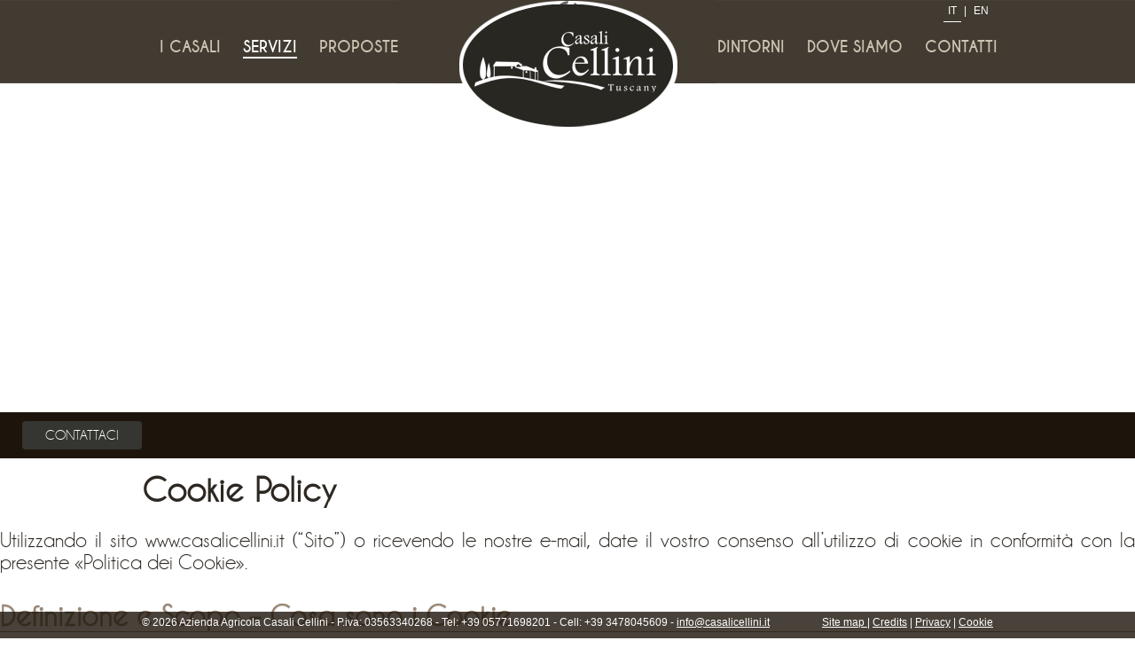

--- FILE ---
content_type: text/html; charset=UTF-8
request_url: https://www.casalicellini.it/index.php?area=91&menu=1&page=15&lingua=4
body_size: 6013
content:
<!DOCTYPE html>
<html lang="it">
	<head>
		<title>Cookie Policy - Casali Cellini</title>
		<meta http-equiv="Content-Type" content="text/html; charset=iso-8859-1"/>
		<meta name="generator" content="CMS Enteweb | CMS Accessibile - by Q-Web srl - www.qweb.eu"/>
		<meta name="author" content="Q-Web srl - www.qweb.eu - Venezia - Italy"/>
		<meta name="description" content="Casali Cellini 2 splendidi casali in Toscana per trascorrere le vacanze estive con stile ed eleganza."/>
		<meta name="keywords" content="Casali Cellini, Il Gelso, Poggio Castagni"/>
		<meta name="robots" content="index/follow"/>
		<!-- <meta name="viewport" content="width=device-width, initial-scale=1.0"> -->
		
		<link rel="shortcut icon" type="image/x-icon" href="/favicon.ico" /> 		
		<link rel="icon" href="/favicon.ico" />
		
		<link rel="stylesheet" href="/web-css/fonts.css" type="text/css" media="all"/>
		<link rel="stylesheet" href="/web-css/calendar.css" type="text/css" media="all"/>
		<link rel="stylesheet" href="/web-css/commons.css" type="text/css" media="all"/>
		<link rel="stylesheet" href="/web-css/interno.css" type="text/css" media="all"/>
		
		<script type='text/javascript' src='/web-js/jquery-1.8.2.min.js'></script>
		<script type="text/javascript" src="/web-js/templates.tools.js"></script>
		<script type="text/javascript" src="/web-js/scrollTo.min.js"></script>
		
						
		
		<link rel="stylesheet" type="text/css" href="/web-js/shadowbox-3.0.3/shadowbox.css">
		<script type="text/javascript" src="/web-js/shadowbox-3.0.3/shadowbox.js"></script>

		<link rel="stylesheet" type="text/css" href="/web-js/lightbox/css/lightbox.css">
		<script type="text/javascript" src="/web-js/lightbox/js/lightbox-2.6.min.js"></script>

		
			<script type='text/javascript'>
				jQuery( document ).ready(function() {
					$('.listmenu').hover(function(){
						var hover = $('.menu_laterale').hasClass("hide");
							if (hover){
								$(this).find("> .menu_laterale").removeClass('hide');
								$(this).find("> .menu_laterale").addClass('show');
							}
						}, function(){
							var hover = $('.menu_laterale').hasClass("show");
							if (hover){
								$(this).find("> .menu_laterale").removeClass('show');
								$(this).find("> .menu_laterale").addClass('hide');
							}
						}
					)});
			</script>
		
		
			<script type="text/javascript">
				function scrollToAnchor(aid){
					var aTag = $("a[name='"+ aid +"']");
					$('html,body').animate({scrollTop: aTag.offset().top},'slow');
				}
				
				$('.submit').scrollTo({
					offset: -200,
					speed:30000
				});

				$().ready(function() {
					// ScrollTop Animation
					$(window).scroll(function() {
						if ($(this).scrollTop()) {
							$('#toTop').fadeIn();
						} else {
							$('#toTop').fadeOut();
						}
					});
					$('#toTop').click(function() {
						$('body,html').animate({scrollTop:0}, 400);
					});
					
					// link reggello
					$(".contentPage ul li a").click(function() {
						link_name = $(this).attr('href');
						scrollToAnchor(link_name.slice(1));
					});
					
					// otherlink
					$(".bt a").click(function() {
						link_name1 = $(this).attr('href');
						scrollToAnchor(link_name1.slice(1));
					});
					
					/* lightbox - Shadowbox*/
					Shadowbox.init();
					
					
					//formatazzione form*/
					if ($('#firstForm').length > 0) {
						convertFirstFormTableToDiv2();
					}
				});
			</script>
		
	</head>

<body class="body_page">
		<div id="toTop" style="display: none;" title="Back to Top"></div>
		<script src="/web-js/recaptcha.js"></script>
<div id="header">
	<div id="header_content">
	<div class="centratura" style="position:relative;">
	<div class="lingua"><a href="/index.php?area=91&amp;menu=1&amp;page=15&lingua=4&lingua=4" title="Italiano" class="on">IT</a> | <a href="/index.php?area=91&amp;menu=1&amp;page=15&lingua=4&lingua=1" title="English" >EN</a></div>
	<div class="logo"><a href="/index.php" title="homepage"><img src="../web-img/logo.png" alt="Casali Cellini"></a></div>
	</div>
		  <div id="aree">
				  				  <ul class="aree">
				  				  					  					  <li class="listmenu listarea_1 area_106 ">
						  <a href="/index.php?area=106&amp;menu=65" title="I Casali">I Casali</a>
						  <ul class="menu_laterale hide">
                        <li><a class="menu_first" href="/index.php?area=106&amp;menu=65" title="Villa Il Gelso">Villa Il Gelso</a></li>
                                <li><a class="menu_first" href="/index.php?area=106&amp;menu=64" title="Villa Poggio Castagni">Villa Poggio Castagni</a></li>
            </ul>

					  </li>
				  				  				  					  					  <li class="listmenu listarea_2 area_91 active_area">
						  <a href="/index.php?area=91&amp;menu=1" title="Servizi">Servizi</a>
						  <ul class="menu_laterale hide">
                        <li><a class="menu_first" href="/index.php?area=91&amp;menu=85" title="Servizi Extra">Servizi Extra</a></li>
            </ul>

					  </li>
				  				  				  					  					  <li class="listmenu listarea_3 area_107 ">
						  <a href="/index.php?area=107&amp;menu=60" title="Proposte">Proposte</a>
						  <ul class="menu_laterale hide">
                        <li><a class="menu_first" href="/index.php?area=107&amp;menu=60" title=" Locations esclusive"> Locations esclusive</a></li>
            </ul>

					  </li>
				  				  				  					  					  <li class="listmenu listarea_4 area_121 ">
						  <a href="/index.php?area=121&amp;menu=52" title="Dintorni">Dintorni</a>
						  <ul class="menu_laterale hide">
                        <li><a class="menu_first" href="/index.php?area=121&amp;menu=52" title="Tra Pienza e Montepulciano">Tra Pienza e Montepulciano</a></li>
            </ul>

					  </li>
				  				  				  					  					  <li class="listmenu listarea_5 area_108 ">
						  <a href="/index.php?area=108&amp;menu=91" title="Dove siamo">Dove siamo</a>
						  <ul class="menu_laterale hide">
                        <li><a class="menu_first" href="/index.php?area=108&amp;menu=91" title="Dove Siamo">Dove Siamo</a></li>
            </ul>

					  </li>
				  				  				  					  					  <li class="listmenu listarea_6 area_110 ">
						  <a href="/index.php?area=110&amp;menu=13" title="Contatti">Contatti</a>
						  <ul class="menu_laterale hide">
                        <li><a class="menu_first" href="/index.php?area=110&amp;menu=13" title="Come contattarci">Come contattarci</a></li>
            </ul>

					  </li>
				  				  				  				  				  				  				  				  				  </ul>
				  <div style="clear: both;"></div>
			  </div>
		</div>
</div>																				
<link rel="stylesheet" href="/web-js/camera/css/camera.css" type="text/css" media="all"/>
<script type='text/javascript' src='/web-js/camera/scripts/jquery.mobile.customized.min.js'></script>
<script type='text/javascript' src='/web-js/camera/scripts/jquery.easing.1.3.js'></script>
<script type='text/javascript' src='/web-js/camera/scripts/camera.js'></script> 	
	

	<script type="text/javascript">
		$().ready(function() {
			// camera slide
			$('.camerabox2 .camera-wrapper').camera({
				height: '480px',
				thumbnails: false,
				loader: 'none',
				pagination: false,
				autoAdvance: true,
				mobileAutoAdvance: true,
				loaderBgColor: '#ffffff',
				loaderColor: '#fed12f',
				playPause: false,
				time: 1500,
				fx: 'simpleFade', 
				navigation: true,
				time: 2000,
				navigationHover: true
			});
		});
	</script>


<!-- camera slide -->
<div class="camerabox2" style="height:480px;margin-top:-15px;">
	<div class="camera-wrapper">
									<div data-thumb="/public/welcome/Thumbnail_X0Y140_cipressi_casali.jpg" data-src="/public/welcome/cipressi_casali.jpg">
					
				</div>
												<div data-thumb="/public/welcome/Thumbnail_X0Y140_panorama_casale_top.jpg.jpg" data-src="/public/welcome/panorama_casale_top.jpg.jpg">
					
				</div>
												<div data-thumb="" data-src="/public/offerte/lavanda.jpg">
					
				</div>
						</div>
</div>
<div style="clear:both;"></div>
										
					<div class="otherlink">
									<div class="bt"><a href="/index.php?area=110&amp;menu=13#353" class="color_brown">Contattaci</a></div>
								<div style="clear:both;"></div>
			</div>
				<br/>
		<div id="main_content" >
						<h1 class="centratura">Cookie Policy</h1>
						
				<div class="pagina">
					<p style="text-align:justify">Utilizzando il sito&nbsp;www.casalicellini.it (&ldquo;Sito&rdquo;) o ricevendo le nostre e-mail, date il vostro consenso all&rsquo;utilizzo di cookie in conformit&agrave; con la presente &laquo;Politica dei Cookie&raquo;.</p>
<h3>Definizione e Scopo &ndash; Cosa sono i Cookie</h3>
<p style="text-align:justify">Le pagine web non hanno funzione mnemonica. Navigando da una pagina all&rsquo;altra di un sito web, non sarai riconosciuto come lo stesso utente in ciascuna delle pagine. Un cookie &egrave; un file di testo di piccole dimensioni in cui sono memorizzate alcune informazioni riguardanti la tua navigazione. I cookie ti consentono di essere riconosciuto dal Sito web come utente unico. Vengono inviati dal Sito web al tuo terminale (computer, tablet, smartphone, notebook ecc.), per essere memorizzati e poi ritrasmessi nella visita successiva.</p>
<p style="text-align:justify">I cookies garantiscono un funzionamento pi&ugrave; efficiente del Sito web, migliorandone la navigazione, ad esempio:</p>
<ul>
<li>
<div style="text-align:justify">ricordando le impostazioni inserite, cos&igrave; da non doverle modificarle ogni volta che si accede a una nuova pagina;</div>
<div style="text-align:justify">&nbsp;</div>
</li>
<li>
<div style="text-align:justify">memorizzando le informazioni inserite (ad esempio il nome utente, la lingua, il tipo di browser etc.).</div>
</li>
</ul>
<p class="MsoNormal" style="margin-bottom: 0pt;" align="justify">Per maggiori informazioni su cookie e privacy si pu&ograve; consultare la documentazione presente sul sito del Garante della privacy al seguente link:&nbsp;<a href="http://www.garanteprivacy.it/" target="_blank">http://www.garanteprivacy.it/</a>.</p>
<p><span style="text-decoration: underline;">L&rsquo;accesso al Sito e la navigazione del medesimo esprimono il tuo consenso a ricevere i cookie.</span></p>
<h3>Durata e Tipologia dei Cookie</h3>
<p style="text-align:justify">Alcuni cookie vengono automaticamente eliminati al termine della sessione di navigazione, mentre altri restano memorizzati nei terminali, normalmente ospitati nel browser utilizzato (ad esempio: Google Chrome, Internet Explorer, Mozilla Firefox, etc). I cookie di durata sono quindi di due tipi:</p>
<p style="text-align:justify"><span style="text-decoration: underline;"><strong>Cookie temporanei:</strong></span><br /> I cookie temporanei (o cookie della sessione) vengono rimossi dal computer alla chiusura del browser. Vengono utilizzati per archiviare informazioni temporanee, ad esempio gli articoli presenti nel carrello. Quasi tutti i cookie dei siti Web visualizzati sono cookie di sessione la cui attivit&agrave; termina alla chiusura del proprio Internet browser.</p>
<p style="text-align:justify"><span style="text-decoration: underline;"><strong>Cookie persistenti:</strong></span><br /> I cookie persistenti sono cookie memorizzati nel computer o altro dispositivo degli utenti nel corso di una sessione di navigazione, ma che restano nel computer o altro dispositivo dopo la fine della suddetta sessione di navigazione. I cookie persistenti soddisfano a diverse funzionalit&agrave; nell&rsquo;interesse degli utenti (vengono utilizzati per archiviare informazioni, ad esempio il nome e la password di accesso, in modo da evitare che si debba riscriverli ogni volta che si visita lo stesso sito). Possono rimanere archiviati nel dispositivo per un lasso di tempo variabile, ma comunque determinato, in base alla funzione che stanno svolgendo.</p>
<p style="text-align:justify">Queste due tipologie di cookie (di sessione e persistenti) possono a loro volta essere &ldquo;proprietari&rdquo; e &ldquo;di terzi&rdquo;. Quando parliamo di cookie proprietari, intendiamo i cookie trasmessi dal proprietario dei siti web. Quando parliamo di cookie di terzi, intendiamo i cookie trasmessi da soggetti terzi, quindi impostati da un sito web diverso da quello che si sta attualmente visitando. Questi ultimi ricadono sotto la diretta ed esclusiva responsabilit&agrave; del terzo gestore.</p>
<p style="text-align:justify">In qualsiasi momento puoi cancellare tutti i cookie dal browser. Tuttavia, disabilitare permanentemente tutti i cookie pu&ograve; comportare difficolt&agrave; di navigazione o, talvolta, l&rsquo;impossibilit&agrave; di usufruire di alcune funzionalit&agrave; del Sito. Per esempio non potresti pi&ugrave;: utilizzare i negozi di e-commerce per fare i tuoi acquisti, entrare nell&rsquo;Area Clienti e gestire i prodotti che hai acquistato, utilizzare software web-based, etc.</p>
<h3>Utilizzo di cookie in questo Sito</h3>
<p>Il nostro Sito utilizza i seguenti tipi di cookie:</p>
<ol>
<li>
<div style="text-align:justify"><!--[if !supportLists]--><strong><span style="text-decoration: underline;">Cookie di navigazione:</span></strong> utilizziamo i cookie di navigazione per consentirti di visualizzare il nostro sito web, di farlo funzionare correttamente, di creare il tuo account, di effettuare il login accedendo ad aree riservate e di poter procedere con gli acquisti. Questi cookie sono indispensabili per il corretto funzionamento del nostro Sito. </div>
<div style="text-align:justify">&nbsp;</div>
</li>
<li>
<div style="text-align:justify"><span style="text-decoration: underline;"><strong> Cookie funzionali:</strong></span> Utilizziamo i cookie funzionali per ricordare le tue preferenze e per aiutarti a usare il nostro Sito web in modo il pi&ugrave; efficace possibile, per esempio memorizzando i prodotti che hai visualizzato in precedenza. I cookie funzionali non sono indispensabili per il funzionamento del Sito web, ma aggiungono servizi migliorando l&rsquo; esperienza complessiva di navigazione. </div>
<div style="text-align:justify">&nbsp;</div>
</li>
<li>
<div style="text-align:justify"><span style="text-decoration: underline;"><strong> Cookie analitici:</strong></span> Utilizziamo i cookie analitici per capire meglio come i nostri utenti usano il Sito web, per ottimizzare e migliorare il Sito e per assicurarci che lo stesso sia sempre efficace ed efficiente per gli utenti. I dati che ricaviamo riguardano le pagine web visitate, il tipo di piattaforma utilizzata, informazioni su data e ora e dati come il numero di click su una determinata pagina, le parole cercate e i testi immessi durante l&rsquo;utilizzo del Sito.</div>
</li>
</ol>
<h3>Disabilitazione e Cancellazione dei cookies (opt-out)</h3>
<p style="text-align:justify">La maggioranza dei browser internet sono inizialmente impostati per accettare i cookie in modo automatico. Ci&ograve; significa che hai la possibilit&agrave;, in ogni momento, di impostare il tuo browser in modo da accettare tutti i cookie, solo alcuni, oppure di rifiutarli, disabilitandone l&rsquo;uso da parte dei siti. Inoltre puoi normalmente impostare le preferenze del tuo browser in modo tale da essere avvisato ogni volta che un cookie viene memorizzato nel tuo computer.</p>
<p style="text-align:justify">Al termine di ogni sessione di navigazione, infine, puoi cancellare dal disco fisso del tuo dispositivo i cookie raccolti. Se vuoi eliminare i cookie installati nella cartella dei cookie del browser utilizzato, occorre rammentare che ciascun browser presenta procedure diverse per la gestione delle impostazioni.</p>
<p style="text-align:justify">Selezionando i collegamenti sottostanti puoi ottenere istruzioni specifiche per alcuni dei principali browser.</p>
<p class="western" style="orphans: 2; widows: 2;"><strong>Microsoft Windows Explorer:</strong><br /> <a title="http://windows.microsoft.com/en-us/windows-vista/block-or-allow-cookies" href="http://windows.microsoft.com/en-us/windows-vista/block-or-allow-cookies" target="_blank">http://windows.microsoft.com/en-us/windows-vista/block-or-allow-cookies</a></p>
<p class="western" style="orphans: 2; widows: 2;"><strong>Google Chrome:</strong><br /> <a href="https://support.google.com/chrome/bin/answer.py?hl=en&amp;answer=95647&amp;p=cpn_cookies" target="_blank">https://support.google.com/chrome/bin/answer.py?hl=en&amp;answer=95647&amp;p=cpn_cookies</a></p>
<p class="western" style="orphans: 2; widows: 2;"><strong>Mozilla Firefox:</strong><br /> <a href="http://support.mozilla.org/en-US/kb/Enabling%20and%20disabling%20cookies" target="_blank">http://support.mozilla.org/en-US/kb/Enabling%20and%20disabling%20cookies</a></p>
<p class="western" style="orphans: 2; widows: 2;"><strong>Apple Safari:</strong><br /> <a href="http://docs.info.apple.com/article.html?path=Safari/5.0/en/9277.html" target="_blank">http://docs.info.apple.com/article.html?path=Safari/5.0/en/9277.html</a></p>
<p class="western" style="orphans: 2; widows: 2;"><strong>Google Analytics:</strong> <br /> &egrave; possibile disabilitare soltanto i cookie di Google Analytics, utilizzando il componente aggiuntivo di opt-out fornito da Google per i browser principali&nbsp;<a href="https://tools.google.com/dlpage/gaoptout" target="_blank">https://tools.google.com/dlpage/gaoptout</a></p>
<p>Se vuoi saperne di pi&ugrave; sui cookie in generale visita la pagina&nbsp;<a href="http://www.allaboutcookies.org" target="_blank">www.allaboutcookies.org</a>&nbsp; &nbsp;</p>
<h3>Per maggiori informazioni puoi contattare:</h3>
<p><strong>Azienda Agricola Casali Cellini di Mariacristina Cellini<br /></strong>Via delle Regge n&deg;16 - 53049 Montefollonico, SI<br /> T. +39 05771698201<br /> info@casalicellini.it | www.casalicellini.it</p>
				</div>
				<div style="clear:both;"></div>
								
						
						

					</div>
		</div>
		<br/><br/><br/><br/><br/><br/><br/><br/><br/><br/><br/>
		<div id="footer">
    <div id="footer_content">
		&copy; 2026 Azienda Agricola Casali Cellini - P.iva: 03563340268 - Tel: +39 05771698201 - Cell: +39 3478045609 - <a href="mailto:info@casalicellini.it" title="scrivi a info@casalicellini.it">info@casalicellini.it</a>
		<div class="pull-right"><a href="index.php?area=91&amp;menu=1&amp;page=1" >Site map </a> | <a href="https://www.qweb.eu/it" target="_blank" title="web agency Qweb Srl">Credits</a> | <a href="/index.php?area=91&amp;menu=1&amp;page=123" title="Informativa sulla privacy">Privacy</a> | <a href="/index.php?area=91&amp;menu=1&amp;page=122" title="Cookie">Cookie</a></div>
        <div style="clear:both;"></div>
    </div>
</div>

<!-- Google tag (gtag.js) -->
<script async src="https://www.googletagmanager.com/gtag/js?id=G-TGGT2TS4FB"></script>
<script>
  window.dataLayer = window.dataLayer || [];
  function gtag(){dataLayer.push(arguments);}
  gtag('js', new Date());

  gtag('config', 'G-TGGT2TS4FB');
</script>


<!-- Piwik --> 

<script type="text/javascript">
var pkBaseURL = (("https:" == document.location.protocol) ? "https://www.casalicellini.it/piwik/" : "http://www.casalicellini.it/piwik/");
document.write(unescape("%3Cscript src='" + pkBaseURL + "piwik.js' type='text/javascript'%3E%3C/script%3E"));
</script><script type="text/javascript">
try {
var piwikTracker = Piwik.getTracker(pkBaseURL + "piwik.php", 1);
piwikTracker.trackPageView();
piwikTracker.enableLinkTracking();
} catch( err ) {}
</script><noscript><p><img src="https://www.casalicellini.it/piwik/piwik.php?idsite=1" style="border:0" alt="" /></p></noscript>
<!-- End Piwik Tracking Code -->

<script type="text/javascript" charset="UTF-8" src="//eu.cookie-script.com/s/f87965c7ee567d9ec5b137c87be884ab.js"></script>		
		</body>


</html>

--- FILE ---
content_type: text/css
request_url: https://www.casalicellini.it/web-css/fonts.css
body_size: 122
content:
@font-face {
    font-family: 'CaviarDreamRegular';
    src: url('/web-fonts/caviardreams-webfont.eot');
    src: url('/web-fonts/caviardreams-webfont.eot?#iefix') format('embedded-opentype'),
         url('/web-fonts/caviardreams-webfont.woff') format('woff'),
         url('/web-fonts/caviardreams-webfont.ttf') format('truetype');
    font-weight: normal;
    font-style: normal;
}

@font-face {
    font-family: 'CaviarDreamBold';
    src: url('/web-fonts/caviar_dreams_bold-webfont.eot');
    src: url('/web-fonts/caviar_dreams_bold-webfont.eot?#iefix') format('embedded-opentype'),
         url('/web-fonts/caviar_dreams_bold-webfont.woff') format('woff'),
         url('/web-fonts/caviar_dreams_bold-webfont.ttf') format('truetype');
    font-weight: normal;
    font-style: normal;
}

@font-face {
    font-family: 'ChampagneRegular';
    src: url('/web-fonts/champagne__limousines-webfont.eot');
    src: url('/web-fonts/champagne__limousines-webfont.eot?#iefix') format('embedded-opentype'),
         url('/web-fonts/champagne__limousines-webfont.woff') format('woff'),
         url('/web-fonts/champagne__limousines-webfont.ttf') format('truetype');
    font-weight: normal;
    font-style: normal;
}

@font-face {
    font-family: 'ChampagneBold';
    src: url('/web-fonts/champagne__limousines_bold-webfon.eot');
    src: url('/web-fonts/champagne__limousines_bold-webfon.eot?#iefix') format('embedded-opentype'),
         url('/web-fonts/champagne__limousines_bold-webfon.woff') format('woff'),
         url('/web-fonts/champagne__limousines_bold-webfon.ttf') format('truetype');
    font-weight: normal;
    font-style: normal;
}

@font-face {
    font-family: "DINProRegular";
    font-style: normal;
    font-weight: normal;
    src: url("/web-fonts/dinpro-regular.eot?#iefix") format("embedded-opentype"),
        url("/web-fonts/dinpro-regular.woff") format("woff"),
        url("/web-fonts/dinpro-regular.ttf") format("truetype"),
        url("/web-fonts/dinpro-regular.svg#DINProRegular") format("svg");
}
@font-face {
    font-family: "DINProBold";
    font-style: normal;
    font-weight: normal;
    src: url("/web-fonts/dinpro-bold.eot?#iefix") format("embedded-opentype"),
        url("/web-fonts/dinpro-bold.woff") format("woff"),
        url("/web-fonts/dinpro-bold-webfont.ttf") format("truetype"),
        url("/web-fonts/dinpro-bold.svg#DINProBold") format("svg");
}

--- FILE ---
content_type: text/css
request_url: https://www.casalicellini.it/web-css/calendar.css
body_size: 583
content:
.calendario {
	background: none repeat scroll 0 0 #fff;
	border: 1px solid #ddd;
	font-family: Arial,sans-serif;
	margin: 0 5px 10px;
	width: 32%;
	float: left;
}

.nav_calendario {
	background: none repeat scroll 0 0 #fff;
	border: 1px solid #ddd;
	font-family: Arial,sans-serif;
	margin: 0 5px 10px;
	width: 98%;
	float: left;
}

.calendario #formcalendar {}
.calendario span.legenda {display: inline-block; width: 8px; height: 8px; background: #84201B;}
.calendario h2 {text-align: center; margin: 0; padding: 0; font-size: 20px;}

.calendario .contact_link {color: #84201B;}

.calendario caption{
	font-family:'CaviarDreamRegular', Helvetica, Arial;
	font-size:28px;
    color: #1d150b;
    text-transform:uppercase;
    margin-bottom: 10px;
	font-weight:800;
}

.calendario table{
	margin:0;
	padding:0;
	width:100%;
	border-top: 1px solid #ccc;
	border-left: 1px solid #ccc;
    border-spacing:0;
    border-collapse:collapse;
    background:#fff;
}
 
.calendario td{
    text-align:center;
    font-size:100%; 
    padding: 5px;
    border-right: 1px solid #ccc;
    border-bottom: 1px solid #ccc;
    background: #efefef;
}

.nav_calendario td{
    text-align:center;
    font-size:100%; 
    padding: 5px;
    border-right: 1px solid #ccc;
    border-bottom: 1px solid #ccc;
    background: #efefef;
}

.months_navig .calendario {border: none;}
.months_navig .calendario td {
    background: #ffffff;
    border: none;
}

.fieldcalendar{
border:none;
margin:0;
padding:0;
}

.mese{
font-family:verdana,arial;
color:#900;
font-weight:800;
}

.subdate{
background: #fff !important;
}

.giorni{

color:#666;
text-transform:uppercase;
font-size: 16px;
    border-right: 1px solid #ccc;
    border-bottom: 1px solid #ccc;
    padding: 5px;
}

.calendariogiorni{
background-color:#CCDDE8;
text-align:center;
}

.numgiorni{
font-family: Arial, sans-serif;
font-size: 16px;
font-weight: bold;
color:#666;
}

.festa{
font-family: Arial, sans-serif;
font-size: 16px;
font-weight: bold;
color:#c00;
}

.festa a{
font-family:verdana,arial;
color:#c00;
text-decoration:underline;
}

.festa a:hover{
font-family:verdana,arial;
color:#FF4C4C;
text-decoration:underline;
}

.navmesi{
font-family:verdana,arial;
color:#009CC5;
text-align:center;
}
.navmesi a{
font-family:verdana,arial;
color:#009CC5;
font-weight:800;
text-align:center;
text-decoration:underline;
}

.navmesi a:hover{
font-family:verdana,arial;
color:#185A7D;
font-weight:800;
text-align:center;
text-decoration:underline;
}

.calendario td.adddate{
color:#000;
background-color: #84201B;
color: #fff;
}

.calendario td.adddate a{
color:#fff !important;
font-size: 16px;
font-weight: bold;

text-decoration:none;
}

.nav_calendario .submit, .calendario .submit{
	width:49%;
	padding:5px;
	color:#666;
	border: none;
	background-color: #ffffff;
	cursor: pointer;
	text-transform: uppercase;
	font-weight: bold;
}
.nav_calendario .submit:hover, .calendario .submit:hover{
	background-color: #F0E68C;
}

.sub_sx {
    background-image: url("/img/frecciacalendar_sx.png");
    background-repeat: no-repeat;
    background-position: left center;
}
.sub_dx {
    background-image: url("/img/frecciacalendar_dx.png");
    background-repeat: no-repeat;
    background-position: right center;
}


--- FILE ---
content_type: text/css
request_url: https://www.casalicellini.it/web-css/commons.css
body_size: 611
content:
body {
    margin: 0 auto;
    padding: 0;
    width: 100%;
    font-family: Arial, sans-serif;
    font-size: 12px;
    color: #2d2822;
    /*position: relative;*/
	-webkit-font-smoothing: antialiased;
	/* -moz-font-smoothing: antialiased; - No longer available in FF */
	font-smoothing: antialiased;
}

body img {border: none;}

.pull-left {float:left;}
.pull-right {float:right;}


#header { position:absolute; top:0; background:url(../web-img/back_top.png) no-repeat center;margin:0;padding:0; height:147px;width: 100%; z-index:10;}
#header_content{width: 960px; margin: 0 auto;}

#aree{position:absolute;top:25px;font-family:'CaviarDreamBold', Helvetica, Arial;}
#aree > ul.aree {list-style:none; padding:0; }
#aree > ul.aree li{display:inline;position:relative;float:left;margin-left:15px; padding:5px;}
#aree > ul.aree > li:hover{background: #000;}
#aree > ul.aree > li > a{color:#cdc4b2;font-size:17px;text-decoration:none;text-transform:uppercase; }


/*#aree ul.aree li.area_107{margin-left:300px;}*/
#aree ul.aree li.area_121{margin-left:350px;}
#aree > ul.aree > li > a:hover{color:#fff; border-bottom:2px solid #fff;text-decoration:none;}
#aree > ul.aree > li.active_area > a{color:#fff; border-bottom:2px solid #fff;}

#aree ul.aree > li > ul > li:first-child {
    margin-top: 20px;
	float: left;
}

#aree ul.aree > li > ul > li {
    width: 85%;
	margin: 0;
    padding-left: 10px;
	padding-right: 10px;
	padding-top: 15px;
	float: left;
	border-bottom: 1px solid #fff;
}

#aree ul.aree > li > ul {
	position: absolute;
    width: 165px;
    z-index: 1000;
	margin: -5px;
	padding: 20px;
	background: #000;
}

.menu_first{
	color:#fff !important;
	font-size:14px !important;
	text-transform:none !important;
	text-decoration: none !important;
	border-bottom: none !important;
}

.menu_laterale > li > .menu_first:hover{
	color:#fff !important;
	font-size:14px !important;
	text-decoration: none !important;
	border-bottom: none !important;
}

#footer {width: 100%; position: fixed; bottom:0; background:url(../web-img/back_footer.png) repeat-x;height:30px;}
#footer_content {width: 960px; margin: 0 auto; padding:5px; font-size: 12px; color:#fff; }
#footer_content a{color:#fff;}

.centratura{margin:0 auto; width:960px; position:relative;}


.logo{
	position:absolute;top:5px;left:362px;z-index:100000;
}

.menu_laterale{
    list-style: none;
	text-decoration: none;
}

ul .hide{
    display: none;
}

.show{
    display: block;   
}

.lingua{
	position:absolute;
	right:0;
	top:5px;
	color:#fff;
}

.lingua a{
	padding:5px;
	color:#fff;
	text-decoration:none;
}

.lingua a.on{
	border-bottom:1px solid #fff;
}

--- FILE ---
content_type: text/css
request_url: https://www.casalicellini.it/web-css/interno.css
body_size: 1638
content:
h1,.pagina h2,.pagina h3, .pagina h4{
	font-family:'CaviarDreamRegular', Helvetica, Arial;
}

h1{	font-size:36px;margin:50px 0;}
.pagina h2{	font-size:50px;line-height:50px;}
.pagina h3{	font-size:30px;color:#998675;border-bottom:1px solid #998675;}
.pagina h4{	font-size:16px;}


.contentPage{
	padding-top:10px;
}

.pagina{
	font-family:'ChampagneRegular', Helvetica, Arial;
	font-size:24px;
	text-shadow: #ddd 0px 1px 1px;
}

.otherlink{
	background-color:#1d150b;
	padding:10px;
	font-family:'ChampagneRegular', Helvetica, Arial;
	font-size:16px;
}

.otherlink a{
	color:#fff;
	text-decoration:none;
	text-transform:uppercase;
	display:block;
}

.bt{
	background-color:#353531;
	border-bottom-left-radius: 4px;
    border-bottom-right-radius: 4px;
    border-top-left-radius: 4px;
    border-top-right-radius: 4px;
    padding-bottom: 8px;
    padding-left: 26px;
    padding-right: 26px;
    padding-top: 8px;
	float:left;
	transition-property:background-color;
	transition-duration:0.25s;
	transition-timing-function:ease-in-out;
	transition-delay:0.2s;
	margin:0 15px;
}


.bt:hover{
	background-color:#63635b;
}



#toTop {
    background-attachment: scroll;
    background-clip: border-box;
    background-color: rgba(0, 0, 0, 0);
   	background-image: url(../web-img/freccia_top.png);
    background-position: top;
    background-repeat: no-repeat;
    bottom: 5%;
    cursor: pointer;
    height: 60px;
    position: fixed;
    right: 10px;
    width: 60px;
    z-index: 200;
}



ul.menu_pg {
	float:right;
	width:200px;
	list-style:none;
	margin:0 0 0 50px;
	padding:0;
	font-size:20px;
}

ul.menu_pg li{
	margin-bottom:5px;
	padding:5px;
	border-bottom:1px solid #50483e;
	background-color:#fff;
	transition-property:background-color,padding;
	transition-duration:0.25s;
	transition-timing-function:ease-in-out;
	transition-delay:0.2s;
}

ul.menu_pg li a{
	text-decoration:none;
	color:#1d150b;	
}

ul.menu_pg li a img{
	margin-right:15px;
}

ul.menu_pg li:hover{
	background-color:#eae3d9;
	padding-left:20px;
	border-bottom:1px dashed #bbae9e;
}


.nomargintop{
	margin-top:-10px;
}

ul.servizi_pg, ul.servizi_pg ul{
	list-style:none;
	margin:0;padding:0;
	font-size:20px;
}

ul.servizi_pg {	width:85%;}

ul.servizi_pg li{
	margin:5px;
	padding:10px 50px;
	border-bottom:1px dashed #998675;
	background-image:url(../web-img/fiore_ul.png);
	background-repeat:no-repeat;
	background-position:5px 8px;
	transition-property:background-color, border-bottom;
	transition-duration:0.25s;
	transition-timing-function:ease-in-out;
	transition-delay:0.2s;
}

ul.servizi_pg ul li{
	border-bottom:none;
	padding:5px 50px;
}


ul.servizi_pg li:hover{
	background-color:#eee0dd;
	border-bottom:1px dashed #eee0dd;
}

.info { border:1px solid #998675;padding:20px;background-color:#f1e9e1; }

/* FORM CONTATTI*/

#firstForm{
	padding:10px;
}

#firstForm input[type=text], #firstForm select{
	width:250px;
	background-color:#fff;
	border:1px solid #d7ceb2;
	}
	
#firstForm .pull-left{
	font-size:18px;
}

#firstForm .pull-right{
	font-size:18px;
}

#firstForm textarea{
	width:370px;
	height:200px;
	background-color:#fff;
	border:1px solid #d7ceb2;
}

.input-box-0{
	display:none;
}

.input-box{
margin:0; padding:0;
}

.form-label{
	padding:10px 0;/*
	border:1px solid red;*/
}

.container-2{
	margin-left:30px;
}

.container-4{
	width:100%;
}
.input-box-11{
	float:left;
	width:400px;
}
.input-box-13{
	display:block;
}

.input-box-12{
	float:right;
}

.input-box-11 .form-label{
float:left;width:15px;
}

table td{
font-size:18px;
}

/* LINK OFFERTE*/

#content_link{
	width:960px;
	margin:0 auto;

}

#content_link ul{
	list-style:none;
	margin:0;
	padding:0;
}

#content_link ul li{
float:left;
width:450px;
margin-left:10px;
margin-bottom:20px;
}

#content_link ul li:first-child{
	margin-left:none!important;
}

#content_link h3{
	margin:0;padding:0;
}

#content_link a {
	text-decoration:none;
	position:relative;
}

.textlink{
	position:absolute;
	top:70px;
	left:30px;
	width:400px;
}

a .textlink{
	color:transparent;
	text-shadow: none!important;
}

#content_link a:hover .textlink{
	color:#fff;
	transition: background-color .25s ease-out;
}

#content_link a .boximg_black{
	background-color:#fff;
}

#content_link a:hover .boximg_black{
	background-color:#1d150b;
	transition: background-color .25s ease-out;
}

#content_link a:hover img{
	opacity: 0.2;
	transition: opacity .25s ease-in-out;
	-moz-transition: opacity .25s ease-in-out;
	-webkit-transition: opacity .25s ease-in-out;
	
}


/* NEWS*/

.cont_news{
margin:0 20px;
}

ul.elenconews{
	list-style:none;
	margin:0;
	padding:0;
}

ul.elenconews li{
	float:left;
	width:330px;
	padding:10px;
	margin:10px;
	background-color:#efefef;
}

ul.elenconews li a{
	text-decoration:none;
	color:#1d150b;
}

ul.elenconews li h2{
	font-size:24px;
	margin:0 0 20px 0;
	padding:0;
	line-height:34px;
}

ul.elenconews li p{
	font-size:18px;
	margin:0;padding:0;
}

.btleggi{
	float:right;
	text-shadow:none;
}

.btleggi a{
color:#fff!important;
}

/* paginazione news*/


#paginazione {
	overflow: auto;
	margin-top: 20px;/*
	font-size:10px;*/
	height:25px; 
	line-height:25px;
	border-top:1px dashed #353531;
	border-bottom:1px dashed #353531;
	overflow:hidden;
	padding:5px 5px;/*
	font-size:1em;*/
}

#paginazione a{
	display: block;
	float: left;
	padding:0px 4px;
	border:1px solid #ddd;
	margin:3px 3px;
	line-height:20px;
	min-width:10px;
	color:#333;
	text-decoration:none;
}

#paginazione strong {
	display: block;
	float: left;
	padding:0px 4px;
	background-color: #353531;
	border:1px solid #353531;
	color:white;
	font-weight:bold;
	margin:3px 3px;
	line-height:20px;
	min-width:10px;
}


#paginazione .button_nav{
	display: block;
	float: left;
	padding:0px;
	background-color: #998675;
	/*color:#666;*/
	font-weight:bold;
	margin:3px 1px;
	line-height:20px;
	width:24px;
	text-align:center;
}

#paginazione span {
	display: block;
	float: left;
	padding:0px 1px;
	color:#333;
	margin:0px 2px;
}


#paginazione a:hover {
	background-color: #353531;
	color:#fff;

}

#contenuto a{
	color:#998675;
}

#contenuto a:hover{
	color:#353531;
}

.contentPage a{
	color:#998675;}

.flip {
    background-image: url("../public/social/flip_ok.png");
    background-position: center top;
    color: #0A534E;
    font-family: arial,cursive;
    font-size: 11px;
    min-height: 109px;
    width: 159px;
	position:relative;
}

.flip a{
	color:#000;
	position:absolute;
	bottom:25px;left:30px;
}

#tab_prezzi td{
	border-bottom:1px solid #998675!important;
	padding:10px;
}

.fwidth {
    width: 66%;
    display: table;
}

.one_third {
    padding: 5px;
    width: 32%;
    display: table-cell;
}

.one_third  img {
    vertical-align: middle;
    padding-bottom: 10px;
}

.one_third marker {
    display:block;
}    

.one_third strong {
    font-size: 19px;
    padding-left: 5px;
}


--- FILE ---
content_type: application/javascript
request_url: https://www.casalicellini.it/web-js/templates.tools.js
body_size: 194
content:

/* FORM*/

function convertFirstFormTableToDiv1() {
    // conversione formtable -> div
	// disposizione per il form a 1 sola colonna
	
    var tableRows = $("#firstForm table tr");
    var tableData = $("#firstForm table tr td");
    $("#firstForm").append('<div class="input-container"></div>');
    $("#firstForm .input-container").html('');
    
    for (i=0; i<tableRows.length; i++) {
		$("#firstForm .input-container").append('<div class="input-box input-box-'+i+'"></div>');
		$("#firstForm .input-container .input-box").last().html(
			'<div class="form-label">'+tableRows.eq(i).find('td').eq(0).html()+'</div>'
			+'<div class="form-input">'+tableRows.eq(i).find('td').eq(1).html()+'</div>'
		);
    }
    $('#firstForm table').remove();
    
}

function convertFirstFormTableToDiv2() {
    // conversione formtable -> div
	// disposizione per il form a 3 colonne
	
    var tableRows = $("#firstForm table tr");
    var tableData = $("#firstForm table tr td");
    $("#firstForm table").after('<div class="input-container"></div>');
    $("#firstForm .input-container").html('<div class="pull-left container-1"></div><div class="pull-left container-2"></div><div class="pull-right container-3"></div><div class="pull-left container-4"></div><div style="clear:both;"></div>');
    
    for (i=0; i<tableRows.length; i++) {
        
        if (i<=4) {
            $("#firstForm .input-container .container-1").append('<div class="input-box input-box-'+i+'"></div>');
            $("#firstForm .input-container .container-1 .input-box").last().html(
                '<div class="form-label">'+tableRows.eq(i).find('td').eq(0).html()+'</div>'
                +'<div class="form-input">'+tableRows.eq(i).find('td').eq(1).html()+'</div>'
            );
        } else if (i<=8) {
            $("#firstForm .input-container .container-2").append('<div class="input-box input-box-'+i+'"></div>');
            $("#firstForm .input-container .container-2 .input-box").last().html(
                '<div class="form-label">'+tableRows.eq(i).find('td').eq(0).html()+'</div>'
                +'<div class="form-input">'+tableRows.eq(i).find('td').eq(1).html()+'</div>'
            );
		} else if (i<=9) {
            $("#firstForm .input-container .container-3").append('<div class="input-box input-box-'+i+'"></div>');
            $("#firstForm .input-container .container-3 .input-box").last().html(
                '<div class="form-label">'+tableRows.eq(i).find('td').eq(0).html()+'</div>'
                +'<div class="form-input">'+tableRows.eq(i).find('td').eq(1).html()+'</div>'
            );
        } else if (i>9) {
            $("#firstForm .input-container .container-4").append('<div class="input-box input-box-'+i+'"></div>');
            $("#firstForm .input-container .container-4 .input-box").last().html(
                '<div class="form-label">'+tableRows.eq(i).find('td').eq(0).html()+'</div>'
                +'<div class="form-input">'+tableRows.eq(i).find('td').eq(1).html()+'</div>'
            );
        } 
		else {
            $("#firstForm .input-container .container-5").append('<div class="input-box input-box-'+i+'"></div>');
            $("#firstForm .input-container .container-5 .input-box").last().html(
                '<div class="form-label">'+tableRows.eq(i).find('td').eq(0).html()+'</div>'
                +'<div class="form-input">'+tableRows.eq(i).find('td').eq(1).html()+'</div>'
            );
        }
        
    }
    $('#firstForm table').remove();
    
}
